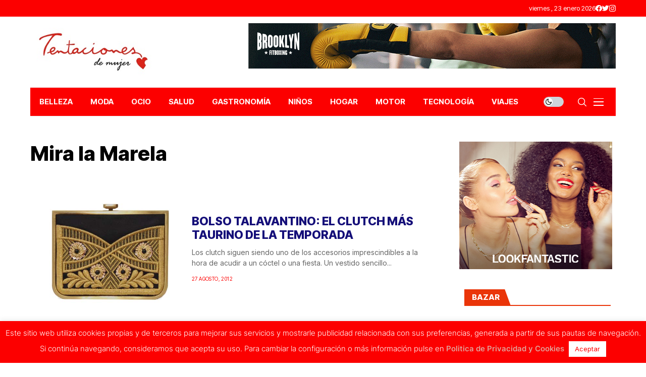

--- FILE ---
content_type: text/css
request_url: https://www.tentacionesdemujer.com/wp-content/uploads/elementor/css/post-92576.css?ver=1741256743
body_size: 178
content:
.elementor-92576 .elementor-element.elementor-element-1483479{--display:flex;}.elementor-92576 .elementor-element.elementor-element-29a27e7{width:100%;max-width:100%;}.elementor-92576 .elementor-element.elementor-element-29a27e7 > .elementor-widget-container{margin:0px 0px 0px 0px;}.elementor-92576 .elementor-element.elementor-element-29a27e7.elementor-element{--align-self:center;}.elementor-92576 .elementor-element.elementor-element-29a27e7 .jlcus_sec_title{--sect-t-algin:left;--sect-line-size:2px;--sect-line-space:0px;--sect-t-size:15px;--sect-t-space:0em !important;--sect-t-color:#FFFFFF;--ac-line-color:#000;--sect-line-color:#EA3509;}.elementor-92576 .elementor-element.elementor-element-29a27e7 .jlcus_sec_title .jl_sct_bt{top:0px;}.options_dark_skin .elementor-92576 .elementor-element.elementor-element-29a27e7 .jlcus_sec_title{--sect-t-color:#fff;--ac-line-color:#fff;--sect-line-color:#EA3509;}.elementor-92576 .elementor-element.elementor-element-29a27e7 .jlcus_sec_title.jl_sec_title_bg .jl-heading-text span{padding:7px 10px 7px 15px;}

--- FILE ---
content_type: text/css
request_url: https://www.tentacionesdemujer.com/wp-content/uploads/elementor/css/post-92728.css?ver=1741256744
body_size: 177
content:
.elementor-92728 .elementor-element.elementor-element-72b6045{--display:flex;}.elementor-92728 .elementor-element.elementor-element-67d346b{width:100%;max-width:100%;}.elementor-92728 .elementor-element.elementor-element-67d346b > .elementor-widget-container{margin:0px 0px 0px 0px;}.elementor-92728 .elementor-element.elementor-element-67d346b.elementor-element{--align-self:center;}.elementor-92728 .elementor-element.elementor-element-67d346b .jlcus_sec_title{--sect-t-algin:left;--sect-line-size:2px;--sect-line-space:0px;--sect-t-size:15px;--sect-t-space:0em !important;--sect-t-color:#FFFFFF;--ac-line-color:#000;--sect-line-color:#EA3509;}.elementor-92728 .elementor-element.elementor-element-67d346b .jlcus_sec_title .jl_sct_bt{top:0px;}.options_dark_skin .elementor-92728 .elementor-element.elementor-element-67d346b .jlcus_sec_title{--sect-t-color:#fff;--ac-line-color:#fff;--sect-line-color:#EA3509;}.elementor-92728 .elementor-element.elementor-element-67d346b .jlcus_sec_title.jl_sec_title_bg .jl-heading-text span{padding:7px 10px 7px 15px;}